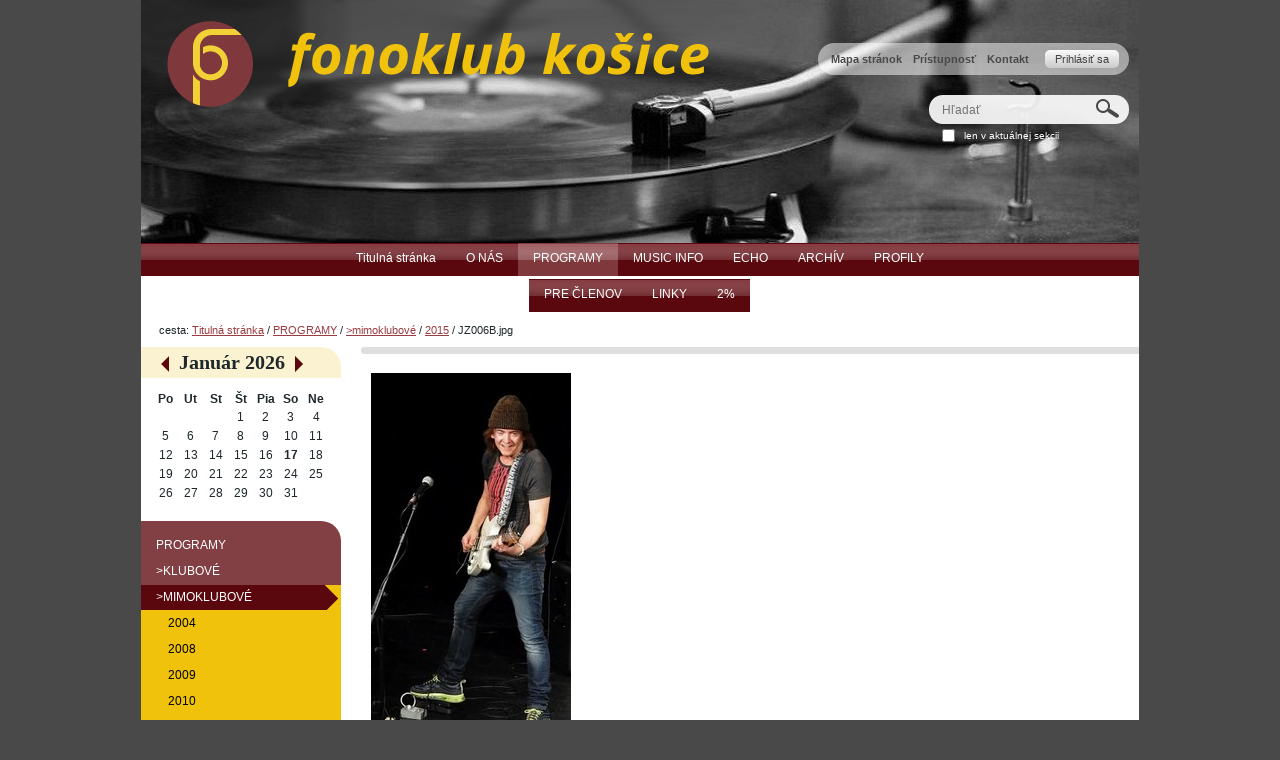

--- FILE ---
content_type: text/html;charset=utf-8
request_url: http://www.fonoklub.sk/programy/mimoklubove/2015/JZ006B.jpg/view
body_size: 77198
content:
<!DOCTYPE html>
<html xmlns="http://www.w3.org/1999/xhtml" lang="en" xml:lang="en">
  <head>
    
    <meta http-equiv="Content-Type" content="text/html; charset=utf-8" /><meta name="generator" content="Plone - http://plone.org" /><meta name="viewport" content="width=device-width" />
    <base href="http://www.fonoklub.sk/programy/mimoklubove/2015/JZ006B.jpg" /><title>JZ006B.jpg — fonoklub</title><link rel="stylesheet" type="text/css" media="screen" href="http://www.fonoklub.sk/portal_css/Sunburst%20Theme/resourceembedly-cachekey-a0ac162948cd191e403d3760046c71f4.css" /><link rel="stylesheet" type="text/css" media="screen" href="http://www.fonoklub.sk/portal_css/Sunburst%20Theme/resourcecollective.mediaelementjsmediaelementplayer.min-cachekey-5b410f13555b5b99df10d1b666907f0a.css" /><link rel="canonical" href="http://www.fonoklub.sk/programy/mimoklubove/2015/JZ006B.jpg" /><link rel="apple-touch-icon" href="http://www.fonoklub.sk/touch_icon.png" /><link rel="search" href="http://www.fonoklub.sk/@@search" title="Search this site" /><style type="text/css">@import url(http://www.fonoklub.sk/portal_css/Sunburst%20Theme/resourcedrop_down-cachekey-5b89b8d1605beaddc4507f4b84cf1287.css);</style><style type="text/css" media="screen">@import url(http://www.fonoklub.sk/portal_css/Sunburst%20Theme/resourcecollective.flowplayer.cssflowplayer-cachekey-01787e9631d170c26aa6d1f85ad0b0ac.css);</style><script type="text/javascript" src="http://www.fonoklub.sk/portal_javascripts/Sunburst%20Theme/resourceplone.app.jquery-cachekey-4dcd37bd3609f3556f7c26f5ba8823ff.js"></script><script type="text/javascript" src="http://www.fonoklub.sk/portal_javascripts/Sunburst%20Theme/kss-bbb-cachekey-e36af5cf17276a0ccd75daf2d03b328a.js"></script><script type="text/javascript">
        jQuery(function($){
            $.datepicker.setDefaults(
                jQuery.extend($.datepicker.regional['sk'],
                {dateFormat: 'dd.mm.yy'}));
        });
        </script>
    <link rel="stylesheet" type="text/css" href="/++theme++quintagroup.theme.fonoklub/css/uni.css" />
    <link rel="shortcut icon" type="image/x-icon" href="/++theme++quintagroup.theme.fonoklub/images/favicon.ico" />
     <!--[if lte IE 8]>
       <link rel="stylesheet" href="/++theme++quintagroup.theme.fonoklub/css/IEFixesOnly.css" media="screen" type="text/css" />
      <![endif]-->
     <!--[if lte IE 7]>
       <link rel="stylesheet" href="/++theme++quintagroup.theme.fonoklub/css/IEFixes.css" media="screen" type="text/css" />
      <![endif]-->
    <style type="text/css" media="screen">
#portal-column-one {
  width:200px;
  }
#portal-column-two {
  margin-left:-200px;
  width:200px;
  }
#portal-column-content.width-1\3a 2 {
 width:558px;
 }
#portal-column-content.width-3\3a 4.position-0 {
  width:758px;
  }
#portal-column-content.width-3\3a 4 {
  width:758px;
  }
#portal-column-content.position-1\3a 4 {
  margin-left:-778px;
  }
</style>
  <link rel="stylesheet" type="text/css" media="all" href="http://www.fonoklub.sk/portal_css/Sunburst%20Theme/ploneCustom-cachekey-0d034b633b850395b8662ef0a9efa070.css" /><style type="text/css">
               #portal-breadcrumbs {
                clear:both;
                }
            </style></head>
  <body class="uni template-image_view portaltype-image site-Plone section-programy subsection-mimoklubove subsection-mimoklubove-2015 subsection-mimoklubove-2015-JZ006B.jpg icons-on userrole-anonymous" dir="ltr"><div id="visual-portal-wrapper">

     <div id="portal-top">
         <div id="portal-header"><p class="hiddenStructure">
  <a accesskey="2" href="http://www.fonoklub.sk/programy/mimoklubove/2015/JZ006B.jpg/view#content">Preskočiť na obsah.</a> |

  <a accesskey="6" href="http://www.fonoklub.sk/programy/mimoklubove/2015/JZ006B.jpg/view#portal-globalnav">Na navigáciu</a>
</p>

          <div id="portal-personaltools-wrapper">

<p class="hiddenStructure">Osobné nástroje</p>



<ul class="actionMenu deactivated" id="portal-personaltools">
  <li id="anon-personalbar">
    
        <a href="http://www.fonoklub.sk/login" id="personaltools-login">Prihlásiť sa</a>
    
  </li>
</ul>

</div>

          <ul id="portal-siteactions">

    <li id="siteaction-sitemap"><a href="http://www.fonoklub.sk/sitemap" accesskey="3" title="Mapa stránok">Mapa stránok</a></li>
    <li id="siteaction-accessibility"><a href="http://www.fonoklub.sk/accessibility-info" accesskey="0" title="Prístupnosť">Prístupnosť</a></li>
    <li id="siteaction-contact"><a href="http://www.fonoklub.sk/contact-info" accesskey="9" title="Kontakt">Kontakt</a></li>
</ul>

            <div id="portal-searchbox">

    <form id="searchGadget_form" action="http://www.fonoklub.sk/@@search">

        <div class="LSBox">
        <label class="hiddenStructure" for="searchGadget">Hľadať</label>

        <input name="SearchableText" type="text" size="18" title="Hľadať" placeholder="Hľadať" accesskey="4" class="searchField" id="searchGadget" />

        <input class="searchButton" type="submit" value="Hľadať" />

        <div class="searchSection">
            <input id="searchbox_currentfolder_only" class="noborder" type="checkbox" name="path" value="/Plone/programy/mimoklubove/2015" />
            <label for="searchbox_currentfolder_only" style="cursor: pointer">len v aktuálnej sekcii</label>
        </div>

        <div class="LSResult" id="LSResult"><div class="LSShadow" id="LSShadow"></div></div>
        </div>
    </form>

    <div id="portal-advanced-search" class="hiddenStructure">
        <a href="http://www.fonoklub.sk/@@search" accesskey="5">Rozšírené vyhľadávanie...</a>
    </div>

</div>

            <a id="portal-logo" title="fonoklub" accesskey="1" href="http://www.fonoklub.sk">
    <img src="http://www.fonoklub.sk/logo.png" alt="fonoklub" title="fonoklub" height="98" width="543" /></a>

          <p class="hiddenStructure">Navigation</p><ul id="theme-globalnav"><li class="plain" id="portaltab-index_html-level1"><a href="http://www.fonoklub.sk" title=""><span>Titulná stránka</span></a></li><li class="plain" id="portaltab-o-nas-level1"><a href="http://www.fonoklub.sk/o-nas" class="hasChildrens" title="2"><span>O NÁS</span></a><ul class="globalSectionsLevel1"><li class="plain" id="portaltab-sme-level2"><a href="http://www.fonoklub.sk/o-nas/sme" class="hasChildrens" title="sme"><span>sme</span></a><ul class="globalSectionsLevel2"><li class="plain" id="portaltab-statut-1990-level3"><a href="http://www.fonoklub.sk/o-nas/sme/statut-1990" title="Registrované Ministerstvom vnútra SR 27.8.1990 č. VVS/1-900/90-1862"><span>štatút 1990</span></a></li><li class="plain" id="portaltab-stanovy-2007-level3"><a href="http://www.fonoklub.sk/o-nas/sme/stanovy-2007" title="Registrované Ministerstvom vnútra SR 27.8.1990 č. VVS/1-900/90-1862-1"><span>stanovy 2006</span></a></li><li class="plain" id="portaltab-ico-level3"><a href="http://www.fonoklub.sk/o-nas/sme/ico" title="IČO : 00595314"><span>Identifikačné číslo organizácie.</span></a></li><li class="plain" id="portaltab-dic-1993-level3"><a href="http://www.fonoklub.sk/o-nas/sme/dic-1993" title="DIČ: 2020777693"><span>Daňové identifikačné číslo.</span></a></li><li class="plain" id="portaltab-banka-level3"><a href="http://www.fonoklub.sk/o-nas/sme/banka" title="Banka, IČO, DIČ."><span>Fakturačné údaje</span></a></li><li class="plain" id="portaltab-zivnostensky-list-level3"><a href="http://www.fonoklub.sk/o-nas/sme/zivnostensky-list" title="Živnostenský list vydaný Obvodným úradom KE I, odbor živnostenského podnikania. Č.OŽP-C/2007/08096-2/CR1, číslo živnostenského registra 820-60921."><span>živnostenský list</span></a></li><li class="plain" id="portaltab-zapisnica-z-2.12.-2006-level3"><a href="http://www.fonoklub.sk/o-nas/sme/zapisnica-z-2.12.-2006" title="Zápisnica z mimoriadného valného zhromaždenia z 2.12.2006."><span>zápisnica z 2.12.2006</span></a></li><li class="plain" id="portaltab-zapisnica-z-28.4.2007-level3"><a href="http://www.fonoklub.sk/o-nas/sme/zapisnica-z-28.4.2007" title="Zmena stanov, doplnená v bode 15, o možnosť živnostenského podnikania."><span>zápisnica z 28.4.2007</span></a></li><li class="plain" id="portaltab-zapisnica-zo-17.3.2012-level3"><a href="http://www.fonoklub.sk/o-nas/sme/zapisnica-zo-17.3.2012" title="Zmena zloženia správnej rady."><span>zápisnica zo 17.3.2012</span></a></li><li class="plain" id="portaltab-konvencie-level3"><a href="http://www.fonoklub.sk/o-nas/sme/konvencie" title="Tak sme sa dohodli :"><span>konvencie</span></a></li></ul></li><li class="plain" id="portaltab-minulost-level2"><a href="http://www.fonoklub.sk/o-nas/minulost" class="hasChildrens" title="Napíšeme ako bolo."><span>minulosť</span></a><ul class="globalSectionsLevel2"><li class="plain" id="portaltab-77-level3"><a href="http://www.fonoklub.sk/o-nas/minulost/77" title="45"><span>História klubu v skratke.</span></a></li><li class="plain" id="portaltab-in-memory-of-level3"><a href="http://www.fonoklub.sk/o-nas/minulost/in-memory-of" class="hasChildrens" title="spomíname"><span>In Memory Of</span></a><ul class="globalSectionsLevel3"><li class="plain" id="portaltab-vlado-mucha-level4"><a href="http://www.fonoklub.sk/o-nas/minulost/in-memory-of/vlado-mucha" title=""><span>Vlado Mucha</span></a></li><li class="plain" id="portaltab-duri-szathmary-level4"><a href="http://www.fonoklub.sk/o-nas/minulost/in-memory-of/duri-szathmary" title="DD MM YYYY - 19.03.2012"><span>Ďuri Szathmáry</span></a></li><li class="plain" id="portaltab-ondrej-antal-level4"><a href="http://www.fonoklub.sk/o-nas/minulost/in-memory-of/ondrej-antal" title="DD MM YYYY  -  13.06.2013"><span>Ondrej Antal</span></a></li><li class="plain" id="portaltab-jaro-kocian-level4"><a href="http://www.fonoklub.sk/o-nas/minulost/in-memory-of/jaro-kocian" title="DD MM YYYY  -  14.07.2013"><span>Jaro Kocián</span></a></li><li class="plain" id="portaltab-who-whos-next-level4"><a href="http://www.fonoklub.sk/o-nas/minulost/in-memory-of/who-whos-next" title="DD MM YYYY - DD MM YYYY"><span>WHO : WHO´S NEXT  ???</span></a></li></ul></li><li class="plain" id="portaltab-35-vyrocie-level3"><a href="http://www.fonoklub.sk/o-nas/minulost/35-vyrocie" title="35"><span>35 výročie</span></a></li><li class="plain" id="portaltab-40.-vyrocie-level3"><a href="http://www.fonoklub.sk/o-nas/minulost/40.-vyrocie" title="40"><span>40. výročie</span></a></li><li class="plain" id="portaltab-45-vyrocie-level3"><a href="http://www.fonoklub.sk/o-nas/minulost/45-vyrocie" class="hasChildrens" title=""><span>&gt;45. výročie</span></a><ul class="globalSectionsLevel3"><li class="plain" id="portaltab-u-legionarov-level4"><a href="http://www.fonoklub.sk/o-nas/minulost/45-vyrocie/u-legionarov" title=""><span>. U legionárov - video (JH)</span></a></li><li class="plain" id="portaltab-u-legionarov-fotky-level4"><a href="http://www.fonoklub.sk/o-nas/minulost/45-vyrocie/u-legionarov-fotky" title=""><span>. U Legionárov - fotky (JH)</span></a></li><li class="plain" id="portaltab-starosta-level4"><a href="http://www.fonoklub.sk/o-nas/minulost/45-vyrocie/starosta" title=""><span>. starosta</span></a></li></ul></li></ul></li><li class="plain" id="portaltab-pritomnost-level2"><a href="http://www.fonoklub.sk/o-nas/pritomnost" class="hasChildrens" title="Je. Ale na figu."><span>prítomnosť</span></a><ul class="globalSectionsLevel2"><li class="plain" id="portaltab-aky-archiv-chceme-level3"><a href="http://www.fonoklub.sk/o-nas/pritomnost/aky-archiv-chceme" title="Debatujeme o kadečom, tu to bude."><span>debatujeme o :</span></a></li><li class="plain" id="portaltab-uznesenia-level3"><a href="http://www.fonoklub.sk/o-nas/pritomnost/uznesenia" title="Nemáme výbor, nemáme šéfa, fungujeme ako &quot;priama demokracia&quot;. Táto rubrika sa volá &quot;uznesenia&quot; pretože je to krátke a vhodné ako názov menu. Mohlo by to aj byť, že dohodli sme čosi."><span>uznesenia</span></a></li><li class="plain" id="portaltab-pec-level3"><a href="http://www.fonoklub.sk/o-nas/pritomnost/pec" title="Kúrenie, pec, ekonomika."><span>pec</span></a></li><li class="plain" id="portaltab-internet-v-klube-level3"><a href="http://www.fonoklub.sk/o-nas/pritomnost/internet-v-klube" title="Debata"><span>Internet v klube</span></a></li></ul></li><li class="plain" id="portaltab-cesty-level2"><a href="http://www.fonoklub.sk/o-nas/cesty" class="hasChildrens" title="3.3"><span>cesty</span></a><ul class="globalSectionsLevel2"><li class="plain" id="portaltab-debrecin-7.12.2010-level3"><a href="http://www.fonoklub.sk/o-nas/cesty/debrecin-7.12.2010" title="JAN GARBAREK GROUP &#13;&#10;"><span>Debrecín 7.12.2010</span></a></li></ul></li><li class="plain" id="portaltab-buducnost-level2"><a href="http://www.fonoklub.sk/o-nas/buducnost" class="hasChildrens" title="Bude ako nebolo."><span>budúcnosť</span></a><ul class="globalSectionsLevel2"><li class="plain" id="portaltab-opat-v-muzeu-level3"><a href="http://www.fonoklub.sk/o-nas/buducnost/opat-v-muzeu" class="hasChildrens" title=""><span>Opäť v Múzeu</span></a><ul class="globalSectionsLevel3"><li class="plain" id="portaltab-3-ankety-dotazniky-level4"><a href="http://www.fonoklub.sk/o-nas/buducnost/opat-v-muzeu/3-ankety-dotazniky" title=""><span>3 ankety </span></a></li><li class="plain" id="portaltab-fotky-z-muzea-level4"><a href="http://www.fonoklub.sk/o-nas/buducnost/opat-v-muzeu/fotky-z-muzea" title=""><span>fotky z Múzea</span></a></li><li class="plain" id="portaltab-speakerlab-level4"><a href="http://www.fonoklub.sk/o-nas/buducnost/opat-v-muzeu/speakerlab" title=""><span>Speakerlab</span></a></li></ul></li></ul></li><li class="plain" id="portaltab-o-tejto-stranke-level2"><a href="http://www.fonoklub.sk/o-nas/o-tejto-stranke" class="hasChildrens" title="99"><span>o tejto stránke</span></a><ul class="globalSectionsLevel2"><li class="plain" id="portaltab-nejsou-lidi-level3"><a href="http://www.fonoklub.sk/o-nas/o-tejto-stranke/nejsou-lidi" title="SÚ !!! "><span>Nejsou lidi?</span></a></li><li class="plain" id="portaltab-potrebujeme-web-level3"><a href="http://www.fonoklub.sk/o-nas/o-tejto-stranke/potrebujeme-web" title="Áááááno !!! "><span>Potrebujeme web ? </span></a></li><li class="plain" id="portaltab-historia-tohoto-webu-level3"><a href="http://www.fonoklub.sk/o-nas/o-tejto-stranke/historia-tohoto-webu" title="Bolo, je, bude. "><span>História tohoto webu. </span></a></li><li class="plain" id="portaltab-ulohy-level3"><a href="http://www.fonoklub.sk/o-nas/o-tejto-stranke/ulohy" title="Nebudeme si to písať na papierik ale sem. "><span>Úlohy </span></a></li><li class="plain" id="portaltab-preco-plone-level3"><a href="http://www.fonoklub.sk/o-nas/o-tejto-stranke/preco-plone" title="Zope, Plone, Quinta."><span>Prečo Plone </span></a></li><li class="plain" id="portaltab-ako-by-mal-teda-vyzerat-level3"><a href="http://www.fonoklub.sk/o-nas/o-tejto-stranke/ako-by-mal-teda-vyzerat" title=""><span>Ako by mal teda vyzerať. </span></a></li><li class="plain" id="portaltab-kto-ma-plone-stranky-level3"><a href="http://www.fonoklub.sk/o-nas/o-tejto-stranke/kto-ma-plone-stranky" title="Ak chcete vidieť všetky ťuknite si sem http://plone.net/sites 2156 strán (ale z SK neregistrujú) "><span>Kto má PLONE stránky </span></a></li></ul></li><li class="plain" id="portaltab-napiste-nam-level2"><a href="http://www.fonoklub.sk/o-nas/napiste-nam" title="Komunikácia s nami je možná aj cez tento formulár."><span>napíšte nám</span></a></li></ul></li><li class="selected" id="portaltab-programy-level1"><a href="http://www.fonoklub.sk/programy" class="hasChildrens" title="3"><span>PROGRAMY</span></a><ul class="globalSectionsLevel1"><li class="plain" id="portaltab-klubove-level2"><a href="http://www.fonoklub.sk/programy/klubove" class="hasChildrens" title="Prehľad klubových programov."><span>&gt;klubové</span></a><ul class="globalSectionsLevel2"><li class="plain" id="portaltab-2011-level3"><a href="http://www.fonoklub.sk/programy/klubove/2011" title=""><span>2011</span></a></li><li class="plain" id="portaltab-2012-level3"><a href="http://www.fonoklub.sk/programy/klubove/2012" title=""><span>2012</span></a></li><li class="plain" id="portaltab-2013-level3"><a href="http://www.fonoklub.sk/programy/klubove/2013" title=""><span>2013</span></a></li><li class="plain" id="portaltab-2014-1-level3"><a href="http://www.fonoklub.sk/programy/klubove/2014-1" title=""><span>2014</span></a></li><li class="plain" id="portaltab-2015-level3"><a href="http://www.fonoklub.sk/programy/klubove/2015" title=""><span>2015</span></a></li><li class="plain" id="portaltab-2016-level3"><a href="http://www.fonoklub.sk/programy/klubove/2016" title=""><span>2016</span></a></li></ul></li><li class="selected" id="portaltab-mimoklubove-level2"><a href="http://www.fonoklub.sk/programy/mimoklubove" class="hasChildrens" title="3.2"><span>&gt;mimoklubové</span></a><ul class="globalSectionsLevel2"><li class="plain" id="portaltab-2004-level3"><a href="http://www.fonoklub.sk/programy/mimoklubove/2004" title=""><span>2004</span></a></li><li class="plain" id="portaltab-2008-level3"><a href="http://www.fonoklub.sk/programy/mimoklubove/2008" title=""><span>2008</span></a></li><li class="plain" id="portaltab-2009-level3"><a href="http://www.fonoklub.sk/programy/mimoklubove/2009" title=""><span>2009</span></a></li><li class="plain" id="portaltab-2010-level3"><a href="http://www.fonoklub.sk/programy/mimoklubove/2010" title=""><span>2010</span></a></li><li class="plain" id="portaltab-2011-level3"><a href="http://www.fonoklub.sk/programy/mimoklubove/2011" title=""><span>2011</span></a></li><li class="plain" id="portaltab-2012-level3"><a href="http://www.fonoklub.sk/programy/mimoklubove/2012" title=""><span>2012</span></a></li><li class="plain" id="portaltab-2013-level3"><a href="http://www.fonoklub.sk/programy/mimoklubove/2013" title=""><span>2013</span></a></li><li class="plain" id="portaltab-2014-level3"><a href="http://www.fonoklub.sk/programy/mimoklubove/2014" title=""><span>2014</span></a></li><li class="selected" id="portaltab-2015-level3"><a href="http://www.fonoklub.sk/programy/mimoklubove/2015" class="hasChildrens" title=""><span>2015</span></a><ul class="globalSectionsLevel3"><li class="selected" id="portaltab-JZ006B.jpg-level4"><a href="http://www.fonoklub.sk/programy/mimoklubove/2015/JZ006B.jpg/view" title=""><span>JZ006B.jpg</span></a></li></ul></li><li class="plain" id="portaltab-2016-level3"><a href="http://www.fonoklub.sk/programy/mimoklubove/2016" title=""><span>2016</span></a></li></ul></li><li class="plain" id="portaltab-ehmk-2013-level2"><a href="http://www.fonoklub.sk/programy/ehmk-2013" class="hasChildrens" title=""><span>&gt;EHMK 2013</span></a><ul class="globalSectionsLevel2"><li class="plain" id="portaltab-oc-19.-20.1.2013-level3"><a href="http://www.fonoklub.sk/programy/ehmk-2013/oc-19.-20.1.2013" class="hasChildrens" title="Viac ako 200 podujatí, na 70-tich miestach, za dva dni.Vystúpi takmer 1000 účinkujúcich. Na všetky podujatia je vstup voľný."><span>Program OC 19.-20.1.2013</span></a><ul class="globalSectionsLevel3"><li class="plain" id="portaltab-iphone-level4"><a href="http://www.fonoklub.sk/programy/ehmk-2013/oc-19.-20.1.2013/iphone" title="Pre majiteľov smartfónov príp. tabletov (zatiaľ s iOS resp. Androidom) dávam do pozornosti odkazy na bezplatné stiahnutie aplikácie Kosice 2013, ktorá obsahuje prehľad pripravovaných podujatí a ďalšie doplňujúce informácie:&#13;&#10;"><span>iPhone</span></a></li><li class="plain" id="portaltab-metoo-tv-level4"><a href="http://www.fonoklub.sk/programy/ehmk-2013/oc-19.-20.1.2013/metoo-tv" title="Sledujte v priamom prenoste."><span>MeToo TV</span></a></li></ul></li><li class="plain" id="portaltab-echo-ehmk-2013-level3"><a href="http://www.fonoklub.sk/programy/ehmk-2013/echo-ehmk-2013" class="hasChildrens" title="Sem budeme dávať chvály aj hany (honey, honey za moje money)"><span>Echo EHMK 2013</span></a><ul class="globalSectionsLevel3"><li class="plain" id="portaltab-otvaraci-ceremonial-level4"><a href="http://www.fonoklub.sk/programy/ehmk-2013/echo-ehmk-2013/otvaraci-ceremonial" title=""><span>Otvárací ceremoniál</span></a></li><li class="plain" id="portaltab-one-day-jazzfest-level4"><a href="http://www.fonoklub.sk/programy/ehmk-2013/echo-ehmk-2013/one-day-jazzfest" title=""><span>One Day JazzFest</span></a></li><li class="plain" id="portaltab-komentar-jana-sudzinu-po-dvoch-rokoch-level4"><a href="http://www.fonoklub.sk/programy/ehmk-2013/echo-ehmk-2013/komentar-jana-sudzinu-po-dvoch-rokoch" title="Titul Európske hlavné mesto kultúry je stále predmetom veľkých očakávaní, nádeji ale aj veľkým zdrojom polemík, konfrontácii názorov, rôznych prístupov i záujmov.  Bolo tomu tak vo väčšine miest, ktoré sa týmto titulom honosili. Dokonca v prípade starých členských krajín EÚ, takže sa dalo očakávať, že ešte intenzívnejšie to bude v prípade nových členov EÚ. Ani Košice neboli výnimkou.  Projekt Interface  mal obrovské ambície meniť prostredie a štartovať nové procesy nielen v oblasti kultúry. Bol na jednej strane vizionársky, novátorsky a práve preto na strane druhej ťažko uchopiteľný, ťažko komunikovateľný  a teda aj ťažko zrozumiteľný.  Ako sa teda Košice zhostili tejto obrovskej príležitosti? Bol to projekt úspešný? Pol roka po rozlúčke s rokom 2013, nie však s projektom, ktorý pokračuje sa patrí hodnotiť i naznačiť perspektívy. "><span>Komentár Jána Sudzinu po dvoch rokoch :</span></a></li><li class="plain" id="portaltab-hodnotenie-eu-komisie-11-3.2015-level4"><a href="http://www.fonoklub.sk/programy/ehmk-2013/echo-ehmk-2013/hodnotenie-eu-komisie-11-3.2015" title="V hodnotiacej správe EK ocenila Košice nielen v súvislosti s rozvojom kultúry a kreatívnej ekonomiky v meste, ale aj s rozvojom cestovného ruchu."><span>Hodnotenie EU komisie 11.3.2015</span></a></li></ul></li></ul></li><li class="plain" id="portaltab-tento-tuzden-level2"><a href="http://www.fonoklub.sk/programy/tento-tuzden" class="hasChildrens" title=""><span>&gt;TENTO TÝŽDEŇ</span></a><ul class="globalSectionsLevel2"><li class="plain" id="portaltab-program-kultury-na-40-tuzden-level3"><a href="http://www.fonoklub.sk/programy/tento-tuzden/program-kultury-na-40-tuzden" title="Fero Kupec&#13;&#10;"><span>Program kultúry na tento týždeň </span></a></li></ul></li></ul></li><li class="plain" id="portaltab-music-info-level1"><a href="http://www.fonoklub.sk/music-info" class="hasChildrens" title="4"><span>MUSIC INFO</span></a><ul class="globalSectionsLevel1"><li class="plain" id="portaltab-nove-tituly-level2"><a href="http://www.fonoklub.sk/music-info/nove-tituly" title=""><span>&gt;Nové tituly</span></a></li><li class="plain" id="portaltab-rock-level2"><a href="http://www.fonoklub.sk/music-info/rock" title="99"><span>rock</span></a></li><li class="plain" id="portaltab-pop-level2"><a href="http://www.fonoklub.sk/music-info/pop" title="99"><span>pop</span></a></li><li class="plain" id="portaltab-jazz-level2"><a href="http://www.fonoklub.sk/music-info/jazz" class="hasChildrens" title="99"><span>jazz</span></a><ul class="globalSectionsLevel2"><li class="plain" id="portaltab-2010-level3"><a href="http://www.fonoklub.sk/music-info/jazz/2010" class="hasChildrens" title=""><span>2010</span></a><ul class="globalSectionsLevel3"><li class="plain" id="portaltab-blogspot-2010-level4"><a href="http://www.fonoklub.sk/music-info/jazz/2010/blogspot-2010" title="The Top 20 jazz albums of the 2010. (Ťuknite si do &quot;Review&quot;) &#13;&#10;&#13;&#10;"><span>BlogSpot 2010  </span></a></li><li class="plain" id="portaltab-db-2010-level4"><a href="http://www.fonoklub.sk/music-info/jazz/2010/db-2010" title="Down Beat Best CDs of 2010"><span>DB best CDs 2010</span></a></li></ul></li><li class="plain" id="portaltab-2011-level3"><a href="http://www.fonoklub.sk/music-info/jazz/2011" class="hasChildrens" title=""><span>2011</span></a><ul class="globalSectionsLevel3"><li class="plain" id="portaltab-down-beat-59th-annual-critics-poll-level4"><a href="http://www.fonoklub.sk/music-info/jazz/2011/down-beat-59th-annual-critics-poll" class="hasChildrens" title="August 2011"><span>Down Beat 59th Annual Critics Poll </span></a><ul class="globalSectionsLevel4"><li class="plain" id="portaltab-jazz-album-of-2011-level5"><a href="http://www.fonoklub.sk/music-info/jazz/2011/down-beat-59th-annual-critics-poll/jazz-album-of-2011" title=""><span>Jazz Album of 2011</span></a></li></ul></li></ul></li><li class="plain" id="portaltab-2012-level3"><a href="http://www.fonoklub.sk/music-info/jazz/2012" class="hasChildrens" title=""><span>2012</span></a><ul class="globalSectionsLevel3"><li class="plain" id="portaltab-down-beat-60th-annual-critics-poll-level4"><a href="http://www.fonoklub.sk/music-info/jazz/2012/down-beat-60th-annual-critics-poll" class="hasChildrens" title="60th Annual Critics Poll (VIII.2012) + 77th Annual Readers Poll (XII.2012)"><span>Downbeat </span></a><ul class="globalSectionsLevel4"><li class="plain" id="portaltab-jazz-album-of-the-2012-level5"><a href="http://www.fonoklub.sk/music-info/jazz/2012/down-beat-60th-annual-critics-poll/jazz-album-of-the-2012" title=""><span>Critics Poll+ Readers Poll 2012</span></a></li><li class="plain" id="portaltab-results-2012-level5"><a href="http://www.fonoklub.sk/music-info/jazz/2012/down-beat-60th-annual-critics-poll/results-2012" title=""><span>Results 2012</span></a></li></ul></li></ul></li><li class="plain" id="portaltab-2013-level3"><a href="http://www.fonoklub.sk/music-info/jazz/2013" class="hasChildrens" title=""><span>2013</span></a><ul class="globalSectionsLevel3"><li class="plain" id="portaltab-downbeat-level4"><a href="http://www.fonoklub.sk/music-info/jazz/2013/downbeat" class="hasChildrens" title=""><span>Downbeat</span></a><ul class="globalSectionsLevel4"><li class="plain" id="portaltab-critics-poll-readers-poll-level5"><a href="http://www.fonoklub.sk/music-info/jazz/2013/downbeat/critics-poll-readers-poll" title="Critics Poll + Readers Poll 2013"><span>Jazz Album 2013</span></a></li><li class="plain" id="portaltab-result-2013-level5"><a href="http://www.fonoklub.sk/music-info/jazz/2013/downbeat/result-2013" title="Critics Poll + Readers Poll 2013"><span>Result 2013</span></a></li></ul></li></ul></li><li class="plain" id="portaltab-2014-level3"><a href="http://www.fonoklub.sk/music-info/jazz/2014" class="hasChildrens" title=""><span>2014</span></a><ul class="globalSectionsLevel3"><li class="plain" id="portaltab-downbeat-level4"><a href="http://www.fonoklub.sk/music-info/jazz/2014/downbeat" class="hasChildrens" title=""><span>Downbeat</span></a><ul class="globalSectionsLevel4"><li class="plain" id="portaltab-jazz-album-of-the-year-2014-level5"><a href="http://www.fonoklub.sk/music-info/jazz/2014/downbeat/jazz-album-of-the-year-2014" title=""><span>&gt;Poll 2014</span></a></li><li class="plain" id="portaltab-result-2014-level5"><a href="http://www.fonoklub.sk/music-info/jazz/2014/downbeat/result-2014" title="5 star MASTERPIECES"><span>&gt;DB : BEST ALBUMS OF 2014</span></a></li></ul></li></ul></li><li class="plain" id="portaltab-2015-level3"><a href="http://www.fonoklub.sk/music-info/jazz/2015" class="hasChildrens" title=""><span>2015</span></a><ul class="globalSectionsLevel3"><li class="plain" id="portaltab-downbeat-level4"><a href="http://www.fonoklub.sk/music-info/jazz/2015/downbeat" class="hasChildrens" title=""><span>Downbeat</span></a><ul class="globalSectionsLevel4"><li class="plain" id="portaltab-poll-2015-level5"><a href="http://www.fonoklub.sk/music-info/jazz/2015/downbeat/poll-2015" title=""><span>&gt;Poll 2015</span></a></li><li class="plain" id="portaltab-db-best-albums-of-2015-level5"><a href="http://www.fonoklub.sk/music-info/jazz/2015/downbeat/db-best-albums-of-2015" title=""><span>&gt;DB : Best albums of 2015</span></a></li></ul></li></ul></li></ul></li><li class="plain" id="portaltab-world-level2"><a href="http://www.fonoklub.sk/music-info/world" class="hasChildrens" title="99"><span>world</span></a><ul class="globalSectionsLevel2"><li class="plain" id="portaltab-2010-level3"><a href="http://www.fonoklub.sk/music-info/world/2010" title="Podľa fRoots a WMCE. Nominácie na Grammy:&#13;&#10;"><span>2009</span></a></li><li class="plain" id="portaltab-2011-level3"><a href="http://www.fonoklub.sk/music-info/world/2011" title="Podľa WMCE a BBC Radio 2 Folk Awards 2010."><span>2010</span></a></li><li class="plain" id="portaltab-2011-1-level3"><a href="http://www.fonoklub.sk/music-info/world/2011-1" title=""><span>2011</span></a></li><li class="plain" id="portaltab-2012-level3"><a href="http://www.fonoklub.sk/music-info/world/2012" title=""><span>2012</span></a></li></ul></li><li class="plain" id="portaltab-alter-indie-level2"><a href="http://www.fonoklub.sk/music-info/alter-indie" title="alternative, indenpendent &#13;&#10;"><span>alter-indie</span></a></li><li class="plain" id="portaltab-all-level2"><a href="http://www.fonoklub.sk/music-info/all" class="hasChildrens" title="99"><span>all</span></a><ul class="globalSectionsLevel2"><li class="plain" id="portaltab-2010-level3"><a href="http://www.fonoklub.sk/music-info/all/2010" title="Server AMG (All Music Guide) "><span>2010</span></a></li><li class="plain" id="portaltab-2011-level3"><a href="http://www.fonoklub.sk/music-info/all/2011" title="Server AMG (All Music Guide) "><span>2011</span></a></li></ul></li><li class="plain" id="portaltab-slovniky-level2"><a href="http://www.fonoklub.sk/music-info/slovniky" class="hasChildrens" title="99"><span>slovníky</span></a><ul class="globalSectionsLevel2"><li class="plain" id="portaltab-pb-hudobny-slovnik-level3"><a href="http://www.fonoklub.sk/music-info/slovniky/pb-hudobny-slovnik" class="hasChildrens" title="1&#13;&#10;2&#13;&#10;3"><span>pb hudobný slovník</span></a><ul class="globalSectionsLevel3"><li class="plain" id="portaltab-abc-level4"><a href="http://www.fonoklub.sk/music-info/slovniky/pb-hudobny-slovnik/abc" title="cba"><span>obsah</span></a></li><li class="plain" id="portaltab-obsah-level4"><a href="http://www.fonoklub.sk/music-info/slovniky/pb-hudobny-slovnik/obsah" title=""><span>prehľad</span></a></li></ul></li><li class="plain" id="portaltab-technicka-slovnik-level3"><a href="http://www.fonoklub.sk/music-info/slovniky/technicka-slovnik" title="Piťo čosi také chcel, možno to už aj má. Ak nie, zišlo by sa. Často si niečo myslíme, niečo iné povieme, a znamená to niečo úplne iné..."><span>technický slovník</span></a></li></ul></li><li class="plain" id="portaltab-sumar-level2"><a href="http://www.fonoklub.sk/music-info/sumar" class="hasChildrens" title=""><span>sumár</span></a><ul class="globalSectionsLevel2"><li class="plain" id="portaltab-sumar-.tyzden-level3"><a href="http://www.fonoklub.sk/music-info/sumar/sumar-.tyzden" title=""><span>sumár .týždeň</span></a></li><li class="plain" id="portaltab-sumar-uni-level3"><a href="http://www.fonoklub.sk/music-info/sumar/sumar-uni" title=""><span>sumár UNI</span></a></li><li class="plain" id="portaltab-sumar-downbeat-level3"><a href="http://www.fonoklub.sk/music-info/sumar/sumar-downbeat" title=""><span>sumár DownBeat</span></a></li><li class="plain" id="portaltab-sumar-jazz-forum-level3"><a href="http://www.fonoklub.sk/music-info/sumar/sumar-jazz-forum" title=""><span>sumár Jazz Forum</span></a></li><li class="plain" id="portaltab-sumar-world-music.cz-level3"><a href="http://www.fonoklub.sk/music-info/sumar/sumar-world-music.cz" title="Výborná česká stránka. WWW.WORLD-MUSIC.CZ  Autor p. Jiří Moravčík"><span>sumár World-Music</span></a></li><li class="plain" id="portaltab-sumar-crossroads-level3"><a href="http://www.fonoklub.sk/music-info/sumar/sumar-crossroads" title="Crossroads je elektronický časopis orientovaný predovšetkým na blues, R&amp;B,gospel,... "><span>sumár Crossroads</span></a></li></ul></li></ul></li><li class="plain" id="portaltab-echo-level1"><a href="http://www.fonoklub.sk/echo" class="hasChildrens" title="5"><span>ECHO</span></a><ul class="globalSectionsLevel1"><li class="plain" id="portaltab-rozhovory-level2"><a href="http://www.fonoklub.sk/echo/rozhovory" class="hasChildrens" title="99"><span>rozhovory</span></a><ul class="globalSectionsLevel2"><li class="plain" id="portaltab-mgr.-milka-dzemjanova-artd.-level3"><a href="http://www.fonoklub.sk/echo/rozhovory/mgr.-milka-dzemjanova-artd." title="Profesorka organovej hudby košického konzervatória. "><span>Mgr. Milka Dzemjanová, ArtD.,</span></a></li><li class="plain" id="portaltab-ulf-wakenius-level3"><a href="http://www.fonoklub.sk/echo/rozhovory/ulf-wakenius" title="Peter Katina : Najkrajší pocit je dávať, nie dostávať. "><span>Ulf Wakenius </span></a></li><li class="plain" id="portaltab-marian-varga-1-level3"><a href="http://www.fonoklub.sk/echo/rozhovory/marian-varga-1" title="Rozhovor Silvestra Lavríka s Mariánom Vargom uverejnený v časopise Playboy. (Formát MS Word a pdf))"><span>Marián Varga</span></a></li><li class="plain" id="portaltab-amc-trio-level3"><a href="http://www.fonoklub.sk/echo/rozhovory/amc-trio" title="Rozhovor Petra Motyčku pre Hudobný život 5/2014 z 30.6.2014"><span>AMC Trio</span></a></li><li class="plain" id="portaltab-david-kollar-pivne-reci-este-hudbu-nenapisali-level3"><a href="http://www.fonoklub.sk/echo/rozhovory/david-kollar-pivne-reci-este-hudbu-nenapisali" title="Rozhovor Miroslava Ondřejíčka s DK uverejnený na serveri &quot;ohudbe.sk&quot;"><span>David Kollár: Pivné reči ešte hudbu nenapísali</span></a></li></ul></li><li class="plain" id="portaltab-komentare-level2"><a href="http://www.fonoklub.sk/echo/komentare" class="hasChildrens" title="99"><span>komentáre</span></a><ul class="globalSectionsLevel2"><li class="plain" id="portaltab-echo-mazal-tov-level3"><a href="http://www.fonoklub.sk/echo/komentare/echo-mazal-tov" title="Názory :"><span>ECHO  MAZAL TOV 2012</span></a></li><li class="plain" id="portaltab-jordi-savall-level3"><a href="http://www.fonoklub.sk/echo/komentare/jordi-savall" title=""><span>Jordi Savall</span></a></li><li class="plain" id="portaltab-dusan-simko-na-ehmk-2013-level3"><a href="http://www.fonoklub.sk/echo/komentare/dusan-simko-na-ehmk-2013" title="Dušan Šimko je môj [gk] spolužiak zo stredoškolských čias. "><span>Dušan Šimko : Maratón Juana Zabalu.</span></a></li><li class="plain" id="portaltab-pavol-salamon-kkb-level3"><a href="http://www.fonoklub.sk/echo/komentare/pavol-salamon-kkb" title="Pavol Šalamon Kaschauer Klezmer Band"><span>Pavol Šalamon (KKB)</span></a></li></ul></li><li class="plain" id="portaltab-ankety-level2"><a href="http://www.fonoklub.sk/echo/ankety" class="hasChildrens" title=""><span>ankety</span></a><ul class="globalSectionsLevel2"><li class="plain" id="portaltab-chcem-mat-v-ava-level3"><a href="http://www.fonoklub.sk/echo/ankety/chcem-mat-v-ava" class="hasChildrens" title="Napíšte vo formáte &quot;autor/interprét:dielo&quot; tituly ktoré vám v AVa chýbaju a chceli by ste ich tam mať. Uverejníme, zosumarizujeme, vyhodnotíme a použijeme pri budovaní archívu. &#13;&#10;"><span>chcem mať v AVa</span></a><ul class="globalSectionsLevel3"><li class="plain" id="portaltab-lacot-level4"><a href="http://www.fonoklub.sk/echo/ankety/chcem-mat-v-ava/lacot" title=""><span>LacoT</span></a></li><li class="plain" id="portaltab-emils-level4"><a href="http://www.fonoklub.sk/echo/ankety/chcem-mat-v-ava/emils" title=""><span>EmilŠ</span></a></li><li class="plain" id="portaltab-pistad-level4"><a href="http://www.fonoklub.sk/echo/ankety/chcem-mat-v-ava/pistad" title=""><span>PištaD</span></a></li><li class="plain" id="portaltab-jarok-level4"><a href="http://www.fonoklub.sk/echo/ankety/chcem-mat-v-ava/jarok" title=""><span>JaroK</span></a></li></ul></li><li class="plain" id="portaltab-odporucam-level3"><a href="http://www.fonoklub.sk/echo/ankety/odporucam" class="hasChildrens" title="...napíšte vo formáte &quot;autor/interpret:dielo&quot; muziku ktorú poznám, resp. mám, predpokladám však, že oststní členovia to nepoznajú... &#13;&#10;"><span>odporúčam</span></a><ul class="globalSectionsLevel3"><li class="plain" id="portaltab-ferok-level4"><a href="http://www.fonoklub.sk/echo/ankety/odporucam/ferok" title="Včera večer to bolo celkom zaujímavé (myslím rozprávanie aj počúvanie :-) Napadlo mi, že pošlem niekoľko odkazov, keby si niekto chcel ešte raz vypočuť niečo z toho, čo som si prichystal k téme Balkán :&#13;&#10;"><span>FeroK</span></a></li></ul></li></ul></li><li class="plain" id="portaltab-recenzie-level2"><a href="http://www.fonoklub.sk/echo/recenzie" class="hasChildrens" title="Sem budeme dávať naše aj prevzaté recenzie hudobných CD a DVD. &#13;&#10;"><span>recenzie</span></a><ul class="globalSectionsLevel2"><li class="plain" id="portaltab-.recenzie-level3"><a href="http://www.fonoklub.sk/echo/recenzie/.recenzie" title="Recenzie uvedené v časopise .týždeň v rubrike HUDBA."><span>.týždeň</span></a></li><li class="plain" id="portaltab-uni-level3"><a href="http://www.fonoklub.sk/echo/recenzie/uni" title="Český magazín UNI  se snaží svým čtenářům nabídnout náročnější, nekomerčně zaměřený časopis s vysokou kvalitou jednotlivých příspěvků reflektující kulturní dění v České republice. Původně vznikl jako fanzin zaměřený zejména na rockovou hudbu. Od roku 1994 začal být postupně žánrově rozšiřován o oblast jazzové, etnické a soudobé hudby ve vztahu k ostatním uměleckým žánrům a dalším kulturním oblastem. Snahou redakce je odhalování kořenů a vztahu hudby k dalším sférám lidského počínání, zasazování jednotlivých kulturních jevů do prostředí, hledání souvislostí. V současné době UNI věnuje pravidelně prostor také novinkám literatury, divadla, výtvarného umění, filmu ale i ekologické problematice."><span>magazín UNI</span></a></li><li class="plain" id="portaltab-peter-katina-level3"><a href="http://www.fonoklub.sk/echo/recenzie/peter-katina" class="hasChildrens" title="Recenzie Petra Katinu"><span>Peter Katina</span></a><ul class="globalSectionsLevel3"><li class="plain" id="portaltab-koby-israelite-orobas-book-of-angels-vol.4-level4"><a href="http://www.fonoklub.sk/echo/recenzie/peter-katina/koby-israelite-orobas-book-of-angels-vol.4" title="Koby Israelite :&#13;&#10;Orobas : Book of Angels Vol.4&#13;&#10;Tzadik, 2006/ Hevhetia"><span>Koby Israelite : Orobas : Book of Angels Vol.4</span></a></li><li class="plain" id="portaltab-erik-friedlander-volac-book-of-angels-vol.8-level4"><a href="http://www.fonoklub.sk/echo/recenzie/peter-katina/erik-friedlander-volac-book-of-angels-vol.8" title="Erik Friedlander : &#13;&#10;Volac : Book of Angels Vol.8;&#13;&#10;Tzadik, 2007/ Hevhetia&#13;&#10;"><span>Erik Friedlander Volac : Book of Angels Vol.8 </span></a></li><li class="plain" id="portaltab-przemek-dyakowski-melisa-outside-music-level4"><a href="http://www.fonoklub.sk/echo/recenzie/peter-katina/przemek-dyakowski-melisa-outside-music" title="Przemek Dyakowski : &#13;&#10;Melisa ;&#13;&#10;Outside Music, 2007/ Hevhetia&#13;&#10;"><span>Przemek Dyakowski : Melisa Outside Music</span></a></li><li class="plain" id="portaltab-mozdzer-danielsson-fresco-the-time-level4"><a href="http://www.fonoklub.sk/echo/recenzie/peter-katina/mozdzer-danielsson-fresco-the-time" title="Mozdzer, Danielsson, Fresco&#13;&#10;The Time :&#13;&#10;Outside Music, 2006/ Hevhetia"><span>Mozdzer, Danielsson, Fresco :The Time </span></a></li><li class="plain" id="portaltab-mozdzer-danielsson-fresco-between-us-and-the-light-level4"><a href="http://www.fonoklub.sk/echo/recenzie/peter-katina/mozdzer-danielsson-fresco-between-us-and-the-light" title="Mozdzer, Danielsson, Fresco : &#13;&#10;Between Us And the Light;&#13;&#10;Outside Music, 2006/ Hevhetia&#13;&#10;"><span>Mozdzer, Danielsson, Fresco : Between Us And the Light </span></a></li><li class="plain" id="portaltab-mozdzer-danielsson-fresco-live-level4"><a href="http://www.fonoklub.sk/echo/recenzie/peter-katina/mozdzer-danielsson-fresco-live" title="Mozdzer, Danielsson, Fresco:&#13;&#10;Live (CD+DVD);&#13;&#10;Outside Music, 2007/ Hevhetia&#13;&#10;"><span>Mozdzer, Danielsson, Fresco : Live </span></a></li><li class="plain" id="portaltab-uri-caine-ensemble-the-othello-syndrome-level4"><a href="http://www.fonoklub.sk/echo/recenzie/peter-katina/uri-caine-ensemble-the-othello-syndrome" title="Uri Caine Ensemble :The Othello Syndrome;&#13;&#10;Winter&amp;Winter, 2008 / Hevhetia"><span>Uri Caine Ensemble : The Othello Syndrome </span></a></li><li class="plain" id="portaltab-barbara-sukowa-im-wunderschoenen-monat-mai-level4"><a href="http://www.fonoklub.sk/echo/recenzie/peter-katina/barbara-sukowa-im-wunderschoenen-monat-mai" title="Barbara Sukowa : Im Wunderschoenen Monat Mai;&#13;&#10;Winter&amp;Winter, 2008/ Hevhetia"><span>Barbara Sukowa : Im Wunderschoenen Monat Mai </span></a></li><li class="plain" id="portaltab-bar-kokhba-lucifer-book-of-angels-vol.10-level4"><a href="http://www.fonoklub.sk/echo/recenzie/peter-katina/bar-kokhba-lucifer-book-of-angels-vol.10" title="Bar Kokhba : Lucifer : Book of Angels, Vol.10;&#13;&#10;Tzadik, 2008 / Hevhetia&#13;&#10;"><span>Bar Kokhba : Lucifer (Book of Angels, Vol.10) </span></a></li><li class="plain" id="portaltab-john-zorn-the-dreamers-level4"><a href="http://www.fonoklub.sk/echo/recenzie/peter-katina/john-zorn-the-dreamers" title="John Zorn : The Dreamers;&#13;&#10;Tzadik, 2008/ Hevhetia&#13;&#10;"><span>John Zorn : The Dreamers</span></a></li></ul></li><li class="plain" id="portaltab-world-muzic.cz-level3"><a href="http://www.fonoklub.sk/echo/recenzie/world-muzic.cz" title="Jiří Moravčík = Hudební publicista na volné noze věnující se world music a tradiční hudbě. &#13;&#10;"><span>world-muzic.cz</span></a></li><li class="plain" id="portaltab-hevhetia-level3"><a href="http://www.fonoklub.sk/echo/recenzie/hevhetia" class="hasChildrens" title="Recenzie Petra Katinu z produkcie vydavateľstva HevHetia. "><span>HevHetia </span></a><ul class="globalSectionsLevel3"><li class="plain" id="portaltab-waking-vision-of-the-waking-vision-level4"><a href="http://www.fonoklub.sk/echo/recenzie/hevhetia/waking-vision-of-the-waking-vision" title="Waking Vision :&#13;&#10;Of the Waking Vision,&#13;&#10;Hevhetia, 2007"><span>Waking Vision : Of the Waking Vision</span></a></li><li class="plain" id="portaltab-sto-much-z-hrusky-dole-level4"><a href="http://www.fonoklub.sk/echo/recenzie/hevhetia/sto-much-z-hrusky-dole" title="Sto múch:&#13;&#10;Z hrušky dole,&#13;&#10;Hevhetia, 2007"><span>Sto múch: Z hrušky dole </span></a></li><li class="plain" id="portaltab-joseph-kolkovich-nine-preludes-silent-tears-of-fathers-level4"><a href="http://www.fonoklub.sk/echo/recenzie/hevhetia/joseph-kolkovich-nine-preludes-silent-tears-of-fathers" title="Joseph Kolkovich:&#13;&#10;Nine Preludes, Silent Tears of Fathers;&#13;&#10;Hevhetia, 2007"><span>Joseph Kolkovich: Nine Preludes, Silent Tears of Fathers</span></a></li><li class="plain" id="portaltab-teoria-otrasu-janosik-level4"><a href="http://www.fonoklub.sk/echo/recenzie/hevhetia/teoria-otrasu-janosik" title="Teória otrasu, Jana Lewitová, Vladimír Merta :&#13;&#10;Jánošík ;&#13;&#10;Hevhetia, 2007"><span>Teória otrasu : Jánošík </span></a></li><li class="plain" id="portaltab-remedios-cardamon-level4"><a href="http://www.fonoklub.sk/echo/recenzie/hevhetia/remedios-cardamon" title="Remedios : &#13;&#10;&#13;&#10;Cardamon;&#13;&#10;Hevhetia, 2007"><span>Remedios : Cardamon </span></a></li><li class="plain" id="portaltab-milos-zeleznak-trio-level4"><a href="http://www.fonoklub.sk/echo/recenzie/hevhetia/milos-zeleznak-trio" title="Miloš Železňák Trio;&#13;&#10;Hevhetia, 2007"><span>Miloš Železňák Trio </span></a></li><li class="plain" id="portaltab-appendix-i-level4"><a href="http://www.fonoklub.sk/echo/recenzie/hevhetia/appendix-i" title="Appendix : I. ; Hevhetia, 2007&#13;&#10;&#13;&#10;"><span>Appendix : I</span></a></li><li class="plain" id="portaltab-veni-ensemble-bratislava-level4"><a href="http://www.fonoklub.sk/echo/recenzie/hevhetia/veni-ensemble-bratislava" title="VENI ensemble :Bratislava;&#13;&#10;Hevhetia, 2008&#13;&#10;"><span>VENI ensemble : Bratislava</span></a></li><li class="plain" id="portaltab-oskar-rozsa-trio-the-universal-cure-level4"><a href="http://www.fonoklub.sk/echo/recenzie/hevhetia/oskar-rozsa-trio-the-universal-cure" title="Oskar Rózsa Trio : The Universal Cure;&#13;&#10;Hevhetia, 2008"><span>Oskár Rózsa Trio : The Universal Cure</span></a></li><li class="plain" id="portaltab-andrej-seban-sklony-level4"><a href="http://www.fonoklub.sk/echo/recenzie/hevhetia/andrej-seban-sklony" title="Andrej Šeban : Sklony;&#13;&#10;Hevhetia, 2008&#13;&#10;"><span>Andrej Šeban : Sklony</span></a></li><li class="plain" id="portaltab-sto-much-fsehochut-level4"><a href="http://www.fonoklub.sk/echo/recenzie/hevhetia/sto-much-fsehochut" title="Sto múch : Fšehochuť;&#13;&#10;Hevhetia, 2008"><span>Sto múch : Fšehochuť</span></a></li><li class="plain" id="portaltab-seban-godar-breiner-kolkovic-level4"><a href="http://www.fonoklub.sk/echo/recenzie/hevhetia/seban-godar-breiner-kolkovic" title="Šeban, Godár, Breiner, Kolkovič ;&#13;&#10;Hevhetia, 2009"><span>Šeban, Godár, Breiner, Kolkovič </span></a></li><li class="plain" id="portaltab-lotz-trio-juraj-druzecky-level4"><a href="http://www.fonoklub.sk/echo/recenzie/hevhetia/lotz-trio-juraj-druzecky" title="Lotz Trio : Juraj Družecký;&#13;&#10;Hevhetia, 2009"><span>Lotz Trio : Juraj Družecký </span></a></li><li class="plain" id="portaltab-grzegorz-karnas-karnas-level4"><a href="http://www.fonoklub.sk/echo/recenzie/hevhetia/grzegorz-karnas-karnas" title="Karnas : &#13;&#10;Grzegorz Karnas;&#13;&#10;Hevhetia 2011"><span>Grzegorz Karnas : Karnas</span></a></li><li class="plain" id="portaltab-julo-fujak-konvergencie-do-vrecka-level4"><a href="http://www.fonoklub.sk/echo/recenzie/hevhetia/julo-fujak-konvergencie-do-vrecka" title="Julo Fujak : Konvergencie do vrecka ; HevHetia"><span>Julo Fujak : Konvergencie do vrecka</span></a></li><li class="plain" id="portaltab-jaro-kocian-drakard-level4"><a href="http://www.fonoklub.sk/echo/recenzie/hevhetia/jaro-kocian-drakard" title="Jaro Kocián : Drakard (2CD) ; HevHetia"><span>Jaro Kocián : Drakard</span></a></li></ul></li></ul></li><li class="plain" id="portaltab-blogy-level2"><a href="http://www.fonoklub.sk/echo/blogy" class="hasChildrens" title=""><span>Blogy</span></a><ul class="globalSectionsLevel2"><li class="plain" id="portaltab-beata-beregrad-grunmannova-level3"><a href="http://www.fonoklub.sk/echo/blogy/beata-beregrad-grunmannova" class="hasChildrens" title=""><span>Beáta Beregrad Grünmannová</span></a><ul class="globalSectionsLevel3"><li class="plain" id="portaltab-mazal-tov-level4"><a href="http://www.fonoklub.sk/echo/blogy/beata-beregrad-grunmannova/mazal-tov" title="Blog Beáty Beregrad Grünmannovej pôvodne uverjnený na www.jetotak.sk"><span>KDE SKONČIA NAŠE SVIETNIKY? (FESTIVAL MAZAL TOV 2014)</span></a></li></ul></li><li class="plain" id="portaltab-michal-havran-ml-level3"><a href="http://www.fonoklub.sk/echo/blogy/michal-havran-ml" class="hasChildrens" title=""><span>Michal Havran ml.</span></a><ul class="globalSectionsLevel3"><li class="plain" id="portaltab-dvanast-kmenov-izraela-na-zlatych-pieskoch-level4"><a href="http://www.fonoklub.sk/echo/blogy/michal-havran-ml/dvanast-kmenov-izraela-na-zlatych-pieskoch" title="Blog Michala Havrana ml. pôvodne uverejnený na www.jetotak.sk ."><span>Dvanásť kmeňov Izraela na Zlatých pieskoch</span></a></li></ul></li></ul></li></ul></li><li class="plain" id="portaltab-archiv-level1"><a href="http://www.fonoklub.sk/archiv" class="hasChildrens" title="6"><span>ARCHÍV</span></a><ul class="globalSectionsLevel1"><li class="plain" id="portaltab-aky-archiv-chceme-level2"><a href="http://www.fonoklub.sk/archiv/aky-archiv-chceme" title="V sobotu prebehla v klube MINI debata o tituloch ktoré sú na stole."><span>aký AVa  chceme ?</span></a></li><li class="plain" id="portaltab-kniha-navstev-level2"><a href="http://www.fonoklub.sk/archiv/kniha-navstev" title="99"><span>kniha návštev</span></a></li><li class="plain" id="portaltab-fotoarchiv-2-level2"><a href="http://www.fonoklub.sk/archiv/fotoarchiv-2" class="hasChildrens" title="22"><span>fotoarchív </span></a><ul class="globalSectionsLevel2"><li class="plain" id="portaltab-programy-level3"><a href="http://www.fonoklub.sk/archiv/fotoarchiv-2/programy" class="hasChildrens" title="33"><span>programy</span></a><ul class="globalSectionsLevel3"><li class="plain" id="portaltab-spoje-skviry-level4"><a href="http://www.fonoklub.sk/archiv/fotoarchiv-2/programy/spoje-skviry" class="hasChildrens" title="Koncert vo Fonoklube"><span>Spoje a Škvíry</span></a><ul class="globalSectionsLevel4"><li class="plain" id="portaltab-spoje-a-skviry-level5"><a href="http://www.fonoklub.sk/archiv/fotoarchiv-2/programy/spoje-skviry/spoje-a-skviry" title=""><span>séria </span></a></li></ul></li></ul></li><li class="plain" id="portaltab-2-level3"><a href="http://www.fonoklub.sk/archiv/fotoarchiv-2/2" title="2"><span>2%</span></a></li><li class="plain" id="portaltab-echo-level3"><a href="http://www.fonoklub.sk/archiv/fotoarchiv-2/echo" class="hasChildrens" title=""><span>echo</span></a><ul class="globalSectionsLevel3"><li class="plain" id="portaltab-mgr.-milka-dzemjanova-artd.-level4"><a href="http://www.fonoklub.sk/archiv/fotoarchiv-2/echo/mgr.-milka-dzemjanova-artd." title=""><span>Mgr. Milka Dzemjanová, ArtD., </span></a></li><li class="plain" id="portaltab-ulf-wakenius-level4"><a href="http://www.fonoklub.sk/archiv/fotoarchiv-2/echo/ulf-wakenius" title=""><span>Ulf Wakenius</span></a></li></ul></li><li class="plain" id="portaltab-music-info-level3"><a href="http://www.fonoklub.sk/archiv/fotoarchiv-2/music-info" class="hasChildrens" title=""><span>music info</span></a><ul class="globalSectionsLevel3"><li class="plain" id="portaltab-down-beat-level4"><a href="http://www.fonoklub.sk/archiv/fotoarchiv-2/music-info/down-beat" title="Down Beat, Blog Spot"><span>JAZZ</span></a></li><li class="plain" id="portaltab-world-level4"><a href="http://www.fonoklub.sk/archiv/fotoarchiv-2/music-info/world" title=""><span>WORLD</span></a></li><li class="plain" id="portaltab-all-level4"><a href="http://www.fonoklub.sk/archiv/fotoarchiv-2/music-info/all" title=""><span>ALL</span></a></li><li class="plain" id="portaltab-klasika-level4"><a href="http://www.fonoklub.sk/archiv/fotoarchiv-2/music-info/klasika" class="hasChildrens" title=""><span>klasika</span></a><ul class="globalSectionsLevel4"><li class="plain" id="portaltab-profily-level5"><a href="http://www.fonoklub.sk/archiv/fotoarchiv-2/music-info/klasika/profily" title="abc"><span>portréty</span></a></li></ul></li></ul></li><li class="plain" id="portaltab-tech.-muzeum-level3"><a href="http://www.fonoklub.sk/archiv/fotoarchiv-2/tech.-muzeum" class="hasChildrens" title="miestosť, bedne"><span>tech. múzeum</span></a><ul class="globalSectionsLevel3"><li class="plain" id="portaltab-rozmery-level4"><a href="http://www.fonoklub.sk/archiv/fotoarchiv-2/tech.-muzeum/rozmery" title="sála na 1. poschodí, (tam iste ako kedysi)"><span>rozmery</span></a></li></ul></li></ul></li><li class="plain" id="portaltab-chcem-mat-v-ava-level2"><a href="http://www.fonoklub.sk/archiv/chcem-mat-v-ava" class="hasChildrens" title="Napíšte vo formáte &quot;autor/interprét:dielo&quot; tituly ktoré vám v AVa chýbaju a chceli by ste ich tam mať. Uverejníme, zosumarizujeme, vyhodnotíme a použijeme pri budovaní archívu. &#13;&#10;"><span>chcem mať v AVa</span></a><ul class="globalSectionsLevel2"><li class="plain" id="portaltab-lacot-level3"><a href="http://www.fonoklub.sk/archiv/chcem-mat-v-ava/lacot" title=""><span>LacoT</span></a></li><li class="plain" id="portaltab-emils-level3"><a href="http://www.fonoklub.sk/archiv/chcem-mat-v-ava/emils" title=""><span>EmilŠ</span></a></li><li class="plain" id="portaltab-pistad-level3"><a href="http://www.fonoklub.sk/archiv/chcem-mat-v-ava/pistad" title=""><span>PištaD</span></a></li><li class="plain" id="portaltab-jarok-level3"><a href="http://www.fonoklub.sk/archiv/chcem-mat-v-ava/jarok" title=""><span>JaroK</span></a></li><li class="plain" id="portaltab-tomasm-level3"><a href="http://www.fonoklub.sk/archiv/chcem-mat-v-ava/tomasm" title=""><span>TomášM</span></a></li><li class="plain" id="portaltab-oskars-level3"><a href="http://www.fonoklub.sk/archiv/chcem-mat-v-ava/oskars" title=""><span>OskárS</span></a></li><li class="plain" id="portaltab-nikolinam-level3"><a href="http://www.fonoklub.sk/archiv/chcem-mat-v-ava/nikolinam" title=""><span>NikolínaM</span></a></li></ul></li></ul></li><li class="plain" id="portaltab-profily-level1"><a href="http://www.fonoklub.sk/profily" class="hasChildrens" title=""><span>PROFILY</span></a><ul class="globalSectionsLevel1"><li class="plain" id="portaltab-quasars-ensemble-level2"><a href="http://www.fonoklub.sk/profily/quasars-ensemble" title="Súbor vznikol na začiatku roka 2008 a pomerne rýchlo sa vyprofiloval na jedno z najaktívnejších a najreprezentatívnejších slovenských telies zameraných na interpretáciu novšej a súčasnej hudby. Vyvíja pomerne bohatú koncertnú činnosť, takže jeho repertoár, ktorý tvoria prevažne komponované skladby z okruhu postavantgardnej európskej (francúzski spektralisti, Iannis Xenakis, súčasní severskí či portugalskí skladatelia apod.) a slovenskej hudby, možno počuť aj mimo festivalov súčasnej hudby. Okrem toho má súbor v repertoári diela aj z obdobia klasicizmu a romantizmu.&#13;&#10;&#13;&#10;Zoskupenie mladých profesionálnych hudobníkov okolo klaviristu a skladateľa IVANA BUFFU má bohaté interpretačné skúsenosti, keďže väčšina z nich predtým pôsobila (respektíve pôsobí) v ďalších prominentných slovenských telesách a mnohí majú za sebou dlhoročnú históriu vzájomnej spolupráce.&#13;&#10;&#13;&#10;Na úvodnom koncerte vo veľkom koncertnom štúdiu SRo vo februári 2008 sa súbor predstavil s hudbou francúzskych spektralistov a súčasných slovenských autorov (Bokes, Godár, Podprocký). Odvtedy účinkoval na viacerých medzinárodných festivaloch (Portugalsko, Poľsko a i.), ale najmä na početných domácich festivaloch (Nová slovenská hudba, Festival súčasného umenia v Košiciach, BHS, Melos-Étos a i.).&#13;&#10;&#13;&#10;Od roku 2013 je rezidenčným súborom Kasární/Kulturparku v Košiciach a v tomto meste od roku 2010 pravidelne poriada festival &quot;Quasars Ensemble &amp; Košice&quot;.&#13;&#10;&#13;&#10;V roku 2014 získal súbor ocenenie Krištáľové krídlo za vydanie ich profilového CD z roku 2013 s dielami Arnolda Schönberga, Alexandra Albrechta a Paula Hindemitha."><span>Quasars Ensemble</span></a></li><li class="plain" id="portaltab-tommaso-giovanni-albinoni-level2"><a href="http://www.fonoklub.sk/profily/tommaso-giovanni-albinoni" title="8.6.1671 (Benátky) - 17.1.1751 (Benátky) "><span>&gt;Tommaso Giovanni ALBINONI  </span></a></li><li class="plain" id="portaltab-hector-berlioz-level2"><a href="http://www.fonoklub.sk/profily/hector-berlioz" title="11.12.1803 (Côte-Saint-André) - 8.3.1869 (Paríž) &#13;&#10;"><span>&gt;Hector BERLIOZ </span></a></li><li class="plain" id="portaltab-claude-debussy-level2"><a href="http://www.fonoklub.sk/profily/claude-debussy" title="22.8.1862 (St.Germainen-Laye) - 25.3.1918 (Paríž) "><span>&gt;Claude DEBUSSY </span></a></li><li class="plain" id="portaltab-sir-edward-elgar-level2"><a href="http://www.fonoklub.sk/profily/sir-edward-elgar" title="2.6.1857 (Broadheath) - 23.2.1934 (Worchester) &#13;&#10;"><span>&gt;Sir Edward ELGAR </span></a></li><li class="plain" id="portaltab-joseph-haydn-level2"><a href="http://www.fonoklub.sk/profily/joseph-haydn" title="1.3.1732 (Rohrau) - 31.5.1809 (Viedeň) "><span>&gt;Joseph HAYDN  </span></a></li><li class="plain" id="portaltab-gustav-mahler-level2"><a href="http://www.fonoklub.sk/profily/gustav-mahler" title="7.7.1860 (Kaliště) - 18.5.1911 (Viedeň) &#13;&#10;"><span>&gt;Gustav MAHLER </span></a></li><li class="plain" id="portaltab-arnold-schonberg-level2"><a href="http://www.fonoklub.sk/profily/arnold-schonberg" title="13.9.1874 (Viedeň) 13.7.1951 (Los Angeles)"><span>&gt;Arnold SCHÖNBERG</span></a></li><li class="plain" id="portaltab-bartok-bela-level2"><a href="http://www.fonoklub.sk/profily/bartok-bela" title="25.3.1881 (Nagyszentmiklós) - 26.7.1945 (New York)"><span> &gt;BARTÓK Béla</span></a></li><li class="plain" id="portaltab-arcangelo-corelli-level2"><a href="http://www.fonoklub.sk/profily/arcangelo-corelli" title="14.2.1653 (Fusignano pri Ravenne) - 8.1.1713 (Rím) &#13;&#10;"><span>&gt;Arcangelo CORELLI </span></a></li><li class="plain" id="portaltab-edward-hagerup-grieg-level2"><a href="http://www.fonoklub.sk/profily/edward-hagerup-grieg" title="1843 (Bergen) - 1907 (Bergen)"><span>&gt;Edward Hagerup GRIEG  </span></a></li><li class="plain" id="portaltab-georg-friedrich-handel-level2"><a href="http://www.fonoklub.sk/profily/georg-friedrich-handel" title="26.2.1685 (Halle) - 14.4.1759 (Londýn) "><span>&gt;Georg Friedrich HÄNDEL </span></a></li><li class="plain" id="portaltab-carl-orff-level2"><a href="http://www.fonoklub.sk/profily/carl-orff" title="10.9.1895 (Mníchov) - 29.3.1982 (Mníchov) "><span>&gt;Carl ORFF  </span></a></li><li class="plain" id="portaltab-igor-stravinskij-level2"><a href="http://www.fonoklub.sk/profily/igor-stravinskij" title="17.6.1882 (Oranienbaum) 6.4.1971 (New York)&#13;&#10;"><span>&gt;Igor STRAVINSKIJ</span></a></li><li class="plain" id="portaltab-carl-ditters-von-dittersdorf-level2"><a href="http://www.fonoklub.sk/profily/carl-ditters-von-dittersdorf" title="2.11.1739 (Viedeň) - 24.10.1799 (Červená Lhota) "><span>&gt;Carl Ditters von Dittersdorf</span></a></li></ul></li><li class="plain" id="portaltab-iba-pre-clenov-level1"><a href="http://www.fonoklub.sk/iba-pre-clenov" class="hasChildrens" title="Uzavretá časť webu, ktorá bude iba pre AKTÍVNÝCH členov. Budú sa prideľovať prístupové mená a heslá. Obsah : tituly AV archívu, &#13;&#10;"><span>PRE ČLENOV</span></a><ul class="globalSectionsLevel1"><li class="plain" id="portaltab-money-money-level2"><a href="http://www.fonoklub.sk/iba-pre-clenov/money-money" class="hasChildrens" title="must be funny in the rich man´s world..."><span>&gt;money, money</span></a><ul class="globalSectionsLevel2"><li class="plain" id="portaltab-clenske-1-level3"><a href="http://www.fonoklub.sk/iba-pre-clenov/money-money/clenske-1" title="Prehľad výberu členského."><span>členské - prehľad 2008 - 2014</span></a></li><li class="plain" id="portaltab-prijmy-z-2-1-level3"><a href="http://www.fonoklub.sk/iba-pre-clenov/money-money/prijmy-z-2-1" title="Prehľad asignácie 2% z daní právnických a fyzických osôb."><span>2% prehľadná tabuľka 2008-2014</span></a></li><li class="plain" id="portaltab-naklady-level3"><a href="http://www.fonoklub.sk/iba-pre-clenov/money-money/naklady" title="Konštatné náklady sú najomné a elektrina."><span>náklady</span></a></li></ul></li></ul></li><li class="plain" id="portaltab-linky-level1"><a href="http://www.fonoklub.sk/linky" class="hasChildrens" title="linky, kontakty , na kluby, kontakty do sveta hudby, techniky, software... &#13;&#10;"><span>LINKY</span></a><ul class="globalSectionsLevel1"><li class="plain" id="portaltab-do-sveta-hudby-level2"><a href="http://www.fonoklub.sk/linky/do-sveta-hudby" title="Linky na časopisy, magazíny, webové servery"><span>stránky do sveta hudby</span></a></li><li class="plain" id="portaltab-na-spriaznene-stranky-level2"><a href="http://www.fonoklub.sk/linky/na-spriaznene-stranky" title=""><span>na spriaznené stránky</span></a></li></ul></li><li class="plain" id="portaltab-2-level1"><a href="http://www.fonoklub.sk/2" class="hasChildrens" title="Daňová asignácia = všetko čo potrebujete vedieť."><span>2%</span></a><ul class="globalSectionsLevel1"><li class="plain" id="portaltab-ako-level2"><a href="http://www.fonoklub.sk/2/ako" title="Ako a čo spraviť, aby to bolo. "><span>ako?</span></a></li><li class="plain" id="portaltab-ako-2012-level2"><a href="http://www.fonoklub.sk/2/ako-2012" title="Zmeny pre PRÁVNICKÉ OSOBY  v roku 2015 (pre zdaňovacie obdobie 2014). Stručne: ak chcete asignovať 2%, musíte darovať 0,5%. Ak nedarujete, tak iba 1,5%. Vpisuje sa do tlačiva daňového priznania v časti IV. Obchodné meno : FONOKLUB KOŠICE. Právna forma: OBČIANSKÉ ZDRUŽENIE. Ičo: 00595314. Sídlo: 04001 KOŠICE, PARK ANGELINUM 10.&#13;&#10;"><span>Postup krokov pre  PRÁVNICKÉ OSOBY v 2015 za 2014 .</span></a></li><li class="plain" id="portaltab-zmeny-pre-rok-2013-fyzicke-osoby-a-b-level2"><a href="http://www.fonoklub.sk/2/zmeny-pre-rok-2013-fyzicke-osoby-a-b" title="Postup krokov pre fyzické osoby v roku 2015, za zdaňovacie obdobie 2014.:"><span>Postup krokov pre FYZICKÉ OSOBY (A, B) v 2015 pre 2014</span></a></li><li class="plain" id="portaltab-2013-zamestnanci-level2"><a href="http://www.fonoklub.sk/2/2013-zamestnanci" title="Postup krokov na poukázanie 2% (3%) pre zamestnancov,&#13;&#10;ktorí požiadali svojho zamestnávateľa o vykonanie ročného zúčtovania zaplatených preddavkov na daň z príjmov v roku 2015 za zdaňovacie obdobie 2014."><span>ZAMESTNANCI 2015</span></a></li><li class="plain" id="portaltab-terminy-level2"><a href="http://www.fonoklub.sk/2/terminy" title=""><span>termíny 2015</span></a></li><li class="plain" id="portaltab-tlaciva-2012-level2"><a href="http://www.fonoklub.sk/2/tlaciva-2012" title="na stiahnutie a vytlačenie"><span>tlačivá 2015</span></a></li></ul></li></ul>

          

          <div id="portal-breadcrumbs">

    <span id="breadcrumbs-you-are-here">cesta:</span>
    <span id="breadcrumbs-home">
        <a href="http://www.fonoklub.sk">Titulná stránka</a>
        <span class="breadcrumbSeparator">
            /
            
        </span>
    </span>
    <span id="breadcrumbs-1" dir="ltr">
        
            <a href="http://www.fonoklub.sk/programy">PROGRAMY</a>
            <span class="breadcrumbSeparator">
                /
                
            </span>
            
         
    </span>
    <span id="breadcrumbs-2" dir="ltr">
        
            <a href="http://www.fonoklub.sk/programy/mimoklubove">&gt;mimoklubové</a>
            <span class="breadcrumbSeparator">
                /
                
            </span>
            
         
    </span>
    <span id="breadcrumbs-3" dir="ltr">
        
            <a href="http://www.fonoklub.sk/programy/mimoklubove/2015">2015</a>
            <span class="breadcrumbSeparator">
                /
                
            </span>
            
         
    </span>
    <span id="breadcrumbs-4" dir="ltr">
        
            
            
            <span id="breadcrumbs-current">JZ006B.jpg</span>
         
    </span>

</div>
          <div class="visualClear"></div>

          <div class="themeComment visualNoPrint"> This is UNI Plone Theme</div>
        </div>
      </div><div id="portlets-in-header" class="row">
         
         
    </div>

      <div id="portal-columns" class="row">

            <div id="portal-column-content" class="cell width-3:4 position-1:4">

            <div id="viewlet-above-content">


<div id="portlets-above" class="row">
    
    
</div>


</div>

            
                

                    

                    

    <dl class="portalMessage info" id="kssPortalMessage" style="display:none">
        <dt>Info</dt>
        <dd></dd>
    </dl>



                    
                        <div id="content">

                            

                            

                             <div id="viewlet-above-content-title"></div>
                             
                                 
                                 
            
                <h1 id="parent-fieldname-title" class="documentFirstHeading">
                    
                </h1>
            
            
        
                             
                             <div id="viewlet-below-content-title">

<div id="portlets-below" class="row">

     
     
</div>


</div>

                             
                                 
                                 
            
                
            
            
        
                             

                             <div id="viewlet-above-content-body"></div>
                             <div id="content-core">
                                 
        
            <a href="http://www.fonoklub.sk/programy/mimoklubove/2015/JZ006B.jpg/image_view_fullscreen">
                <img src="http://www.fonoklub.sk/programy/mimoklubove/2015/JZ006B.jpg/image_preview" alt="" title="" height="400" width="200" />
                <br />
            </a>

            <span id="plone-image-details" class="discreet visualNoPrint">

              <span class="discreet">
                <span>Full-size image:</span>

                <span>89.5 KB</span>
				|
	            <a href="http://www.fonoklub.sk/programy/mimoklubove/2015/JZ006B.jpg/image_view_fullscreen">
	                <span class="visualNoPrint">
                    <img alt="View image" title="View image" src="http://www.fonoklub.sk/search_icon.png" />
                    <span>Pohľad</span>
                	</span>
	            </a>

	            <a href="http://www.fonoklub.sk/programy/mimoklubove/2015/JZ006B.jpg/download">
	                <span class="visualNoPrint">
                    <img alt="Download image" title="Download image" src="http://www.fonoklub.sk/download_icon.png" />
                    <span>Stiahnuť</span>
                	</span>
	            </a>

		      </span>
              
            </span>
        
    
                             </div>
                             <div id="viewlet-below-content-body">



    <div class="visualClear"><!-- --></div>

    <div class="documentActions">
        

        

    </div>

</div>

                            
                        </div>
                    

                    
                
            

            <div id="viewlet-below-content">






<div id="portlets-below" class="row">
     
     
</div>


</div>
        </div>

                <div id="portal-column-one" class="cell width-1:4 position-0">
            
                
<div class="portletWrapper" data-portlethash="706c6f6e652e6c656674636f6c756d6e0a636f6e746578740a2f506c6f6e650a63616c656e646172" id="portletwrapper-706c6f6e652e6c656674636f6c756d6e0a636f6e746578740a2f506c6f6e650a63616c656e646172">
<dl class="portlet portletCalendar">

    <dt class="portletHeader">
        <span class="portletTopLeft"></span>
        <a href="http://www.fonoklub.sk/programy/klubove/A.BIRD.jpg/view?month:int=2&amp;year:int=2024&amp;amp;&amp;amp;&amp;amp;&amp;amp;&amp;amp;month:int=12&amp;year:int=2025&amp;orig_query=month%3Aint%3D2%26year%3Aint%3D2024%26amp%3B%26amp%3B%26amp%3B%26amp%3B%26amp%3B" rel="nofollow" title="Predchádzajúci mesiac" class="calendarPrev" data-month="12" id="calendar-previous" data-year="2025">«</a>

        Január 2026

        <a href="http://www.fonoklub.sk/programy/klubove/A.BIRD.jpg/view?month:int=2&amp;year:int=2024&amp;amp;&amp;amp;&amp;amp;&amp;amp;&amp;amp;month:int=2&amp;year:int=2026&amp;orig_query=month%3Aint%3D2%26year%3Aint%3D2024%26amp%3B%26amp%3B%26amp%3B%26amp%3B%26amp%3B" rel="nofollow" title="Ďalší mesiac" class="calendarNext" data-month="2" id="calendar-next" data-year="2026">»</a>
        <span class="portletTopRight"></span>
    </dt>

    <dd class="portletItem">
        <table class="ploneCalendar" summary="Kalendár">
            <caption class="hiddenStructure">Január</caption>
            <thead>
                <tr class="weekdays"><th scope="col">Po</th><th scope="col">Ut</th><th scope="col">St</th><th scope="col">Št</th><th scope="col">Pia</th><th scope="col">So</th><th scope="col">Ne</th>
                </tr>
            </thead>
            <tbody>
                <tr><td></td><td></td><td></td><td>1</td><td>2</td><td>3</td><td>4</td>
                </tr>
                <tr><td>5</td><td>6</td><td>7</td><td>8</td><td>9</td><td>10</td><td>11</td>
                </tr>
                <tr><td>12</td><td>13</td><td>14</td><td>15</td><td>16</td><td class="todaynoevent"><strong>17</strong></td><td>18</td>
                </tr>
                <tr><td>19</td><td>20</td><td>21</td><td>22</td><td>23</td><td>24</td><td>25</td>
                </tr>
                <tr><td>26</td><td>27</td><td>28</td><td>29</td><td>30</td><td>31</td><td></td>
                </tr>
            </tbody>

        </table>
        <span class="portletBottomLeft"></span>
        <span class="portletBottomRight"></span>
    </dd>
</dl>

</div>

<div class="portletWrapper" data-portlethash="706c6f6e652e6c656674636f6c756d6e0a636f6e746578740a2f506c6f6e650a6e617669676174696f6e" id="portletwrapper-706c6f6e652e6c656674636f6c756d6e0a636f6e746578740a2f506c6f6e650a6e617669676174696f6e">
<dl class="portlet portletNavigationTree">

    <dt class="portletHeader hiddenStructure">
        <span class="portletTopLeft"></span>
        <a href="http://www.fonoklub.sk/sitemap" class="tile">Navigácia</a>
        <span class="portletTopRight"></span>
    </dt>

    <dd class="portletItem lastItem">
        <ul class="navTree navTreeLevel0">
            <li class="navTreeItem navTreeTopNode section-programy">
                <div>
                   <a href="http://www.fonoklub.sk/programy" class="contenttype-folder" title="3">
                   
                   
                   PROGRAMY
                   </a>
                </div>
            </li>
            



<li class="navTreeItem visualNoMarker navTreeFolderish section-klubove">

    


        <a href="http://www.fonoklub.sk/programy/klubove" class="state-published navTreeFolderish contenttype-folder" title="Prehľad klubových programov.">
            
            <span>&gt;klubové</span>
        </a>

        

    
</li>


<li class="navTreeItem visualNoMarker navTreeItemInPath navTreeFolderish section-mimoklubove">

    


        <a href="http://www.fonoklub.sk/programy/mimoklubove" class="state-published navTreeItemInPath navTreeFolderish contenttype-folder" title="3.2">
            
            <span>&gt;mimoklubové</span>
        </a>

        
            <ul class="navTree navTreeLevel1">
                



<li class="navTreeItem visualNoMarker navTreeFolderish section-2004">

    


        <a href="http://www.fonoklub.sk/programy/mimoklubove/2004" class="state-published navTreeFolderish contenttype-folder" title="">
            
            <span>2004</span>
        </a>

        

    
</li>


<li class="navTreeItem visualNoMarker navTreeFolderish section-2008">

    


        <a href="http://www.fonoklub.sk/programy/mimoklubove/2008" class="state-published navTreeFolderish contenttype-folder" title="">
            
            <span>2008</span>
        </a>

        

    
</li>


<li class="navTreeItem visualNoMarker navTreeFolderish section-2009">

    


        <a href="http://www.fonoklub.sk/programy/mimoklubove/2009" class="state-published navTreeFolderish contenttype-folder" title="">
            
            <span>2009</span>
        </a>

        

    
</li>


<li class="navTreeItem visualNoMarker navTreeFolderish section-2010">

    


        <a href="http://www.fonoklub.sk/programy/mimoklubove/2010" class="state-published navTreeFolderish contenttype-folder" title="">
            
            <span>2010</span>
        </a>

        

    
</li>


<li class="navTreeItem visualNoMarker navTreeFolderish section-2011">

    


        <a href="http://www.fonoklub.sk/programy/mimoklubove/2011" class="state-published navTreeFolderish contenttype-folder" title="">
            
            <span>2011</span>
        </a>

        

    
</li>


<li class="navTreeItem visualNoMarker navTreeFolderish section-2012">

    


        <a href="http://www.fonoklub.sk/programy/mimoklubove/2012" class="state-published navTreeFolderish contenttype-folder" title="">
            
            <span>2012</span>
        </a>

        

    
</li>


<li class="navTreeItem visualNoMarker navTreeFolderish section-2013">

    


        <a href="http://www.fonoklub.sk/programy/mimoklubove/2013" class="state-published navTreeFolderish contenttype-folder" title="">
            
            <span>2013</span>
        </a>

        

    
</li>


<li class="navTreeItem visualNoMarker navTreeFolderish section-2014">

    


        <a href="http://www.fonoklub.sk/programy/mimoklubove/2014" class="state-published navTreeFolderish contenttype-folder" title="">
            
            <span>2014</span>
        </a>

        

    
</li>


<li class="navTreeItem visualNoMarker navTreeItemInPath navTreeFolderish section-2015">

    


        <a href="http://www.fonoklub.sk/programy/mimoklubove/2015" class="state-published navTreeItemInPath navTreeFolderish contenttype-folder" title="">
            
            <span>2015</span>
        </a>

        
            <ul class="navTree navTreeLevel2">
                



<li class="navTreeItem visualNoMarker navTreeCurrentNode section-jz006b-jpg">

    


        <a href="http://www.fonoklub.sk/programy/mimoklubove/2015/JZ006B.jpg/view" class="state-missing-value navTreeCurrentItem navTreeCurrentNode contenttype-image" title="">
            <img width="16" height="16" src="http://www.fonoklub.sk/image.png" alt="Obrázok JPEG image" />
            <span>JZ006B.jpg</span>
        </a>

        

    
</li>




            </ul>
        

    
</li>


<li class="navTreeItem visualNoMarker navTreeFolderish section-2016">

    


        <a href="http://www.fonoklub.sk/programy/mimoklubove/2016" class="state-published navTreeFolderish contenttype-folder" title="">
            
            <span>2016</span>
        </a>

        

    
</li>




            </ul>
        

    
</li>


<li class="navTreeItem visualNoMarker navTreeFolderish section-ehmk-2013">

    


        <a href="http://www.fonoklub.sk/programy/ehmk-2013" class="state-published navTreeFolderish contenttype-folder" title="">
            
            <span>&gt;EHMK 2013</span>
        </a>

        

    
</li>


<li class="navTreeItem visualNoMarker navTreeFolderish section-tento-tuzden">

    


        <a href="http://www.fonoklub.sk/programy/tento-tuzden" class="state-published navTreeFolderish contenttype-folder" title="">
            
            <span>&gt;TENTO TÝŽDEŇ</span>
        </a>

        

    
</li>




        </ul>
        <span class="portletBottomLeft"></span>
        <span class="portletBottomRight"></span>
    </dd>
</dl>

</div>

<div class="portletWrapper" data-portlethash="706c6f6e652e6c656674636f6c756d6e0a636f6e746578740a2f506c6f6e650a66616365626f6f6b" id="portletwrapper-706c6f6e652e6c656674636f6c756d6e0a636f6e746578740a2f506c6f6e650a66616365626f6f6b"><div class="portletStaticText portlet-static-facebook"><p><a class="external-link" href="https://www.facebook.com/fonoklub.kosice" target="_self" title=""><img src="http://www.fonoklub.sk/glossyfacebookicon.png/@@images/6302e828-2207-45e0-822d-b6a6532d7b69.png" alt="glossy-facebook-icon.png" class="image-inline" title="glossy-facebook-icon.png" /></a></p></div>

</div>




            
        </div>

                
      </div>

      <div id="portal-footer-wrapper" class="row">
        <div class="cell width-full position-0">
            <div id="portlets-footer" class="row">
     
     
</div>




<div id="portal-colophon"><p class="credits"><a href="http://themes.quintagroup.com">Fonoklub Plone Theme</a> by <a href="http://quintagroup.com">Quintagroup</a> © 2013.</p>
<div class="colophonWrapper">
<ul>
  <li>
    <a href="http://plone.org" title="This site was built using the Plone Open Source CMS/WCM.">
      Powered by Plone &amp; Python</a>
  </li>
</ul>
</div>
</div>



<div class="row">
    <div class="cell width-full position-0">

        <div id="portal-footer">
            <p>
                
                The
                <a href="http://plone.org">Plone<sup>®</sup> Open Source CMS/WCM</a>
                is
                <acronym title="Copyright">©</acronym>
                2000-2026
                by the
                <a href="http://plone.org/foundation">Plone nadácia</a>
                and friends.
                

                Distribučné podmienky určuje <a href="http://creativecommons.org/licenses/GPL/2.0/">GNU GPL licencia</a>.
            </p>
        </div>

    </div>
</div>
        </div>
    </div>
      <div class="visualClear"></div>
    </div></body>
</html>